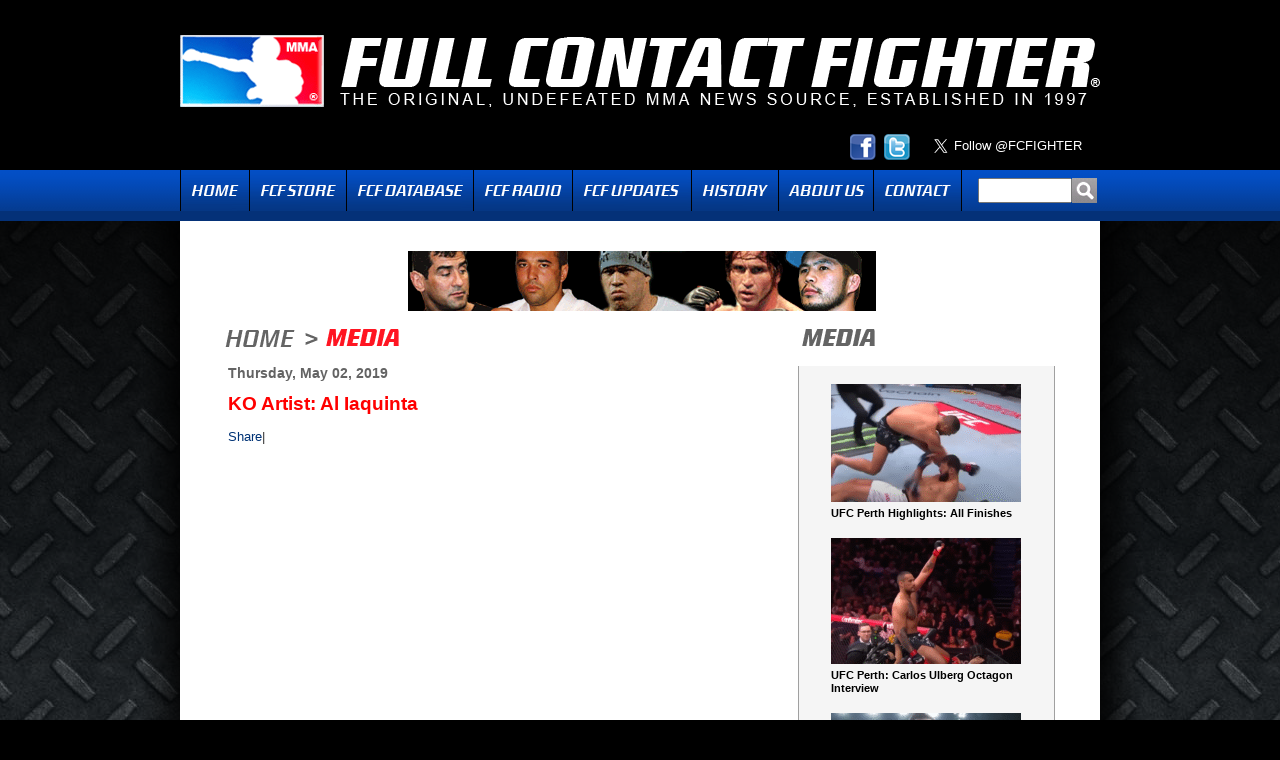

--- FILE ---
content_type: text/html; charset=UTF-8
request_url: https://fcfighter.com/ko-artist-al-iaquinta/
body_size: 8503
content:
<!DOCTYPE html PUBLIC "-//W3C//DTD XHTML 1.0 Transitional//EN" "http://www.w3.org/TR/xhtml1/DTD/xhtml1-transitional.dtd">
<html xmlns="http://www.w3.org/1999/xhtml" itemscope itemtype="http://schema.org/Article">
<head>
<meta http-equiv="Content-Type" content="text/html; charset=UTF-8" />
<meta charset="UTF-8" />

<link rel="shortcut icon" href="https://fcfighter.com/wp-content/themes/fcf/images/favicon.ico" />
<title>KO Artist: Al Iaquinta | Full Contact Fighter</title>
	
    <link rel="stylesheet" type="text/css" media="all" href="https://fcfighter.com/wp-content/themes/fcf/style.css?v=2" />

	<!-- Start Facebook Opengraph -->
	          <meta property="og:type" content="article"/>
         <meta property="og:title" content="KO Artist: Al Iaquinta"/>
         <meta property="og:site_name" content="Full Contact Fighter"/>
     	 <meta property="og:url" content="https://fcfighter.com/ko-artist-al-iaquinta/"/>
     	 <meta property="og:image" content="https://fcfighter.com/wp-content/uploads/2019/05/Al-Iaquinta-190x137.jpg"/>
     <!-- End Facebook Opengraph -->
     	
    <!-- Start Google +1 -->

    <!-- Add the following three tags inside head -->
    	<meta itemprop="name" content="KO Artist: Al Iaquinta">
    	<meta itemprop="image" content="https://fcfighter.com/wp-content/uploads/2019/05/Al-Iaquinta-190x137.jpg">
    <!-- End Google +1 -->

<meta name='robots' content='max-image-preview:large' />
<link rel='dns-prefetch' href='//ajax.googleapis.com' />
<link rel="alternate" title="oEmbed (JSON)" type="application/json+oembed" href="https://fcfighter.com/wp-json/oembed/1.0/embed?url=https%3A%2F%2Ffcfighter.com%2Fko-artist-al-iaquinta%2F" />
<link rel="alternate" title="oEmbed (XML)" type="text/xml+oembed" href="https://fcfighter.com/wp-json/oembed/1.0/embed?url=https%3A%2F%2Ffcfighter.com%2Fko-artist-al-iaquinta%2F&#038;format=xml" />
<style id='wp-img-auto-sizes-contain-inline-css' type='text/css'>
img:is([sizes=auto i],[sizes^="auto," i]){contain-intrinsic-size:3000px 1500px}
/*# sourceURL=wp-img-auto-sizes-contain-inline-css */
</style>
<style id='wp-emoji-styles-inline-css' type='text/css'>

	img.wp-smiley, img.emoji {
		display: inline !important;
		border: none !important;
		box-shadow: none !important;
		height: 1em !important;
		width: 1em !important;
		margin: 0 0.07em !important;
		vertical-align: -0.1em !important;
		background: none !important;
		padding: 0 !important;
	}
/*# sourceURL=wp-emoji-styles-inline-css */
</style>
<link rel='stylesheet' id='wp-block-library-css' href='https://fcfighter.com/wp-includes/css/dist/block-library/style.min.css?ver=6.9' type='text/css' media='all' />
<style id='global-styles-inline-css' type='text/css'>
:root{--wp--preset--aspect-ratio--square: 1;--wp--preset--aspect-ratio--4-3: 4/3;--wp--preset--aspect-ratio--3-4: 3/4;--wp--preset--aspect-ratio--3-2: 3/2;--wp--preset--aspect-ratio--2-3: 2/3;--wp--preset--aspect-ratio--16-9: 16/9;--wp--preset--aspect-ratio--9-16: 9/16;--wp--preset--color--black: #000000;--wp--preset--color--cyan-bluish-gray: #abb8c3;--wp--preset--color--white: #ffffff;--wp--preset--color--pale-pink: #f78da7;--wp--preset--color--vivid-red: #cf2e2e;--wp--preset--color--luminous-vivid-orange: #ff6900;--wp--preset--color--luminous-vivid-amber: #fcb900;--wp--preset--color--light-green-cyan: #7bdcb5;--wp--preset--color--vivid-green-cyan: #00d084;--wp--preset--color--pale-cyan-blue: #8ed1fc;--wp--preset--color--vivid-cyan-blue: #0693e3;--wp--preset--color--vivid-purple: #9b51e0;--wp--preset--gradient--vivid-cyan-blue-to-vivid-purple: linear-gradient(135deg,rgb(6,147,227) 0%,rgb(155,81,224) 100%);--wp--preset--gradient--light-green-cyan-to-vivid-green-cyan: linear-gradient(135deg,rgb(122,220,180) 0%,rgb(0,208,130) 100%);--wp--preset--gradient--luminous-vivid-amber-to-luminous-vivid-orange: linear-gradient(135deg,rgb(252,185,0) 0%,rgb(255,105,0) 100%);--wp--preset--gradient--luminous-vivid-orange-to-vivid-red: linear-gradient(135deg,rgb(255,105,0) 0%,rgb(207,46,46) 100%);--wp--preset--gradient--very-light-gray-to-cyan-bluish-gray: linear-gradient(135deg,rgb(238,238,238) 0%,rgb(169,184,195) 100%);--wp--preset--gradient--cool-to-warm-spectrum: linear-gradient(135deg,rgb(74,234,220) 0%,rgb(151,120,209) 20%,rgb(207,42,186) 40%,rgb(238,44,130) 60%,rgb(251,105,98) 80%,rgb(254,248,76) 100%);--wp--preset--gradient--blush-light-purple: linear-gradient(135deg,rgb(255,206,236) 0%,rgb(152,150,240) 100%);--wp--preset--gradient--blush-bordeaux: linear-gradient(135deg,rgb(254,205,165) 0%,rgb(254,45,45) 50%,rgb(107,0,62) 100%);--wp--preset--gradient--luminous-dusk: linear-gradient(135deg,rgb(255,203,112) 0%,rgb(199,81,192) 50%,rgb(65,88,208) 100%);--wp--preset--gradient--pale-ocean: linear-gradient(135deg,rgb(255,245,203) 0%,rgb(182,227,212) 50%,rgb(51,167,181) 100%);--wp--preset--gradient--electric-grass: linear-gradient(135deg,rgb(202,248,128) 0%,rgb(113,206,126) 100%);--wp--preset--gradient--midnight: linear-gradient(135deg,rgb(2,3,129) 0%,rgb(40,116,252) 100%);--wp--preset--font-size--small: 13px;--wp--preset--font-size--medium: 20px;--wp--preset--font-size--large: 36px;--wp--preset--font-size--x-large: 42px;--wp--preset--spacing--20: 0.44rem;--wp--preset--spacing--30: 0.67rem;--wp--preset--spacing--40: 1rem;--wp--preset--spacing--50: 1.5rem;--wp--preset--spacing--60: 2.25rem;--wp--preset--spacing--70: 3.38rem;--wp--preset--spacing--80: 5.06rem;--wp--preset--shadow--natural: 6px 6px 9px rgba(0, 0, 0, 0.2);--wp--preset--shadow--deep: 12px 12px 50px rgba(0, 0, 0, 0.4);--wp--preset--shadow--sharp: 6px 6px 0px rgba(0, 0, 0, 0.2);--wp--preset--shadow--outlined: 6px 6px 0px -3px rgb(255, 255, 255), 6px 6px rgb(0, 0, 0);--wp--preset--shadow--crisp: 6px 6px 0px rgb(0, 0, 0);}:where(.is-layout-flex){gap: 0.5em;}:where(.is-layout-grid){gap: 0.5em;}body .is-layout-flex{display: flex;}.is-layout-flex{flex-wrap: wrap;align-items: center;}.is-layout-flex > :is(*, div){margin: 0;}body .is-layout-grid{display: grid;}.is-layout-grid > :is(*, div){margin: 0;}:where(.wp-block-columns.is-layout-flex){gap: 2em;}:where(.wp-block-columns.is-layout-grid){gap: 2em;}:where(.wp-block-post-template.is-layout-flex){gap: 1.25em;}:where(.wp-block-post-template.is-layout-grid){gap: 1.25em;}.has-black-color{color: var(--wp--preset--color--black) !important;}.has-cyan-bluish-gray-color{color: var(--wp--preset--color--cyan-bluish-gray) !important;}.has-white-color{color: var(--wp--preset--color--white) !important;}.has-pale-pink-color{color: var(--wp--preset--color--pale-pink) !important;}.has-vivid-red-color{color: var(--wp--preset--color--vivid-red) !important;}.has-luminous-vivid-orange-color{color: var(--wp--preset--color--luminous-vivid-orange) !important;}.has-luminous-vivid-amber-color{color: var(--wp--preset--color--luminous-vivid-amber) !important;}.has-light-green-cyan-color{color: var(--wp--preset--color--light-green-cyan) !important;}.has-vivid-green-cyan-color{color: var(--wp--preset--color--vivid-green-cyan) !important;}.has-pale-cyan-blue-color{color: var(--wp--preset--color--pale-cyan-blue) !important;}.has-vivid-cyan-blue-color{color: var(--wp--preset--color--vivid-cyan-blue) !important;}.has-vivid-purple-color{color: var(--wp--preset--color--vivid-purple) !important;}.has-black-background-color{background-color: var(--wp--preset--color--black) !important;}.has-cyan-bluish-gray-background-color{background-color: var(--wp--preset--color--cyan-bluish-gray) !important;}.has-white-background-color{background-color: var(--wp--preset--color--white) !important;}.has-pale-pink-background-color{background-color: var(--wp--preset--color--pale-pink) !important;}.has-vivid-red-background-color{background-color: var(--wp--preset--color--vivid-red) !important;}.has-luminous-vivid-orange-background-color{background-color: var(--wp--preset--color--luminous-vivid-orange) !important;}.has-luminous-vivid-amber-background-color{background-color: var(--wp--preset--color--luminous-vivid-amber) !important;}.has-light-green-cyan-background-color{background-color: var(--wp--preset--color--light-green-cyan) !important;}.has-vivid-green-cyan-background-color{background-color: var(--wp--preset--color--vivid-green-cyan) !important;}.has-pale-cyan-blue-background-color{background-color: var(--wp--preset--color--pale-cyan-blue) !important;}.has-vivid-cyan-blue-background-color{background-color: var(--wp--preset--color--vivid-cyan-blue) !important;}.has-vivid-purple-background-color{background-color: var(--wp--preset--color--vivid-purple) !important;}.has-black-border-color{border-color: var(--wp--preset--color--black) !important;}.has-cyan-bluish-gray-border-color{border-color: var(--wp--preset--color--cyan-bluish-gray) !important;}.has-white-border-color{border-color: var(--wp--preset--color--white) !important;}.has-pale-pink-border-color{border-color: var(--wp--preset--color--pale-pink) !important;}.has-vivid-red-border-color{border-color: var(--wp--preset--color--vivid-red) !important;}.has-luminous-vivid-orange-border-color{border-color: var(--wp--preset--color--luminous-vivid-orange) !important;}.has-luminous-vivid-amber-border-color{border-color: var(--wp--preset--color--luminous-vivid-amber) !important;}.has-light-green-cyan-border-color{border-color: var(--wp--preset--color--light-green-cyan) !important;}.has-vivid-green-cyan-border-color{border-color: var(--wp--preset--color--vivid-green-cyan) !important;}.has-pale-cyan-blue-border-color{border-color: var(--wp--preset--color--pale-cyan-blue) !important;}.has-vivid-cyan-blue-border-color{border-color: var(--wp--preset--color--vivid-cyan-blue) !important;}.has-vivid-purple-border-color{border-color: var(--wp--preset--color--vivid-purple) !important;}.has-vivid-cyan-blue-to-vivid-purple-gradient-background{background: var(--wp--preset--gradient--vivid-cyan-blue-to-vivid-purple) !important;}.has-light-green-cyan-to-vivid-green-cyan-gradient-background{background: var(--wp--preset--gradient--light-green-cyan-to-vivid-green-cyan) !important;}.has-luminous-vivid-amber-to-luminous-vivid-orange-gradient-background{background: var(--wp--preset--gradient--luminous-vivid-amber-to-luminous-vivid-orange) !important;}.has-luminous-vivid-orange-to-vivid-red-gradient-background{background: var(--wp--preset--gradient--luminous-vivid-orange-to-vivid-red) !important;}.has-very-light-gray-to-cyan-bluish-gray-gradient-background{background: var(--wp--preset--gradient--very-light-gray-to-cyan-bluish-gray) !important;}.has-cool-to-warm-spectrum-gradient-background{background: var(--wp--preset--gradient--cool-to-warm-spectrum) !important;}.has-blush-light-purple-gradient-background{background: var(--wp--preset--gradient--blush-light-purple) !important;}.has-blush-bordeaux-gradient-background{background: var(--wp--preset--gradient--blush-bordeaux) !important;}.has-luminous-dusk-gradient-background{background: var(--wp--preset--gradient--luminous-dusk) !important;}.has-pale-ocean-gradient-background{background: var(--wp--preset--gradient--pale-ocean) !important;}.has-electric-grass-gradient-background{background: var(--wp--preset--gradient--electric-grass) !important;}.has-midnight-gradient-background{background: var(--wp--preset--gradient--midnight) !important;}.has-small-font-size{font-size: var(--wp--preset--font-size--small) !important;}.has-medium-font-size{font-size: var(--wp--preset--font-size--medium) !important;}.has-large-font-size{font-size: var(--wp--preset--font-size--large) !important;}.has-x-large-font-size{font-size: var(--wp--preset--font-size--x-large) !important;}
/*# sourceURL=global-styles-inline-css */
</style>

<style id='classic-theme-styles-inline-css' type='text/css'>
/*! This file is auto-generated */
.wp-block-button__link{color:#fff;background-color:#32373c;border-radius:9999px;box-shadow:none;text-decoration:none;padding:calc(.667em + 2px) calc(1.333em + 2px);font-size:1.125em}.wp-block-file__button{background:#32373c;color:#fff;text-decoration:none}
/*# sourceURL=/wp-includes/css/classic-themes.min.css */
</style>
<link rel='stylesheet' id='contact-form-7-css' href='https://fcfighter.com/wp-content/plugins/contact-form-7/includes/css/styles.css?ver=6.1.4' type='text/css' media='all' />
<link rel='stylesheet' id='wp-polls-css' href='https://fcfighter.com/wp-content/plugins/wp-polls/polls-css.css?ver=2.77.3' type='text/css' media='all' />
<style id='wp-polls-inline-css' type='text/css'>
.wp-polls .pollbar {
	margin: 1px;
	font-size: 10px;
	line-height: 12px;
	height: 12px;
	background: #034ec5;
	border: 1px solid #053684;
}

/*# sourceURL=wp-polls-inline-css */
</style>
<link rel='stylesheet' id='wp-pagenavi-css' href='https://fcfighter.com/wp-content/plugins/wp-pagenavi/pagenavi-css.css?ver=2.70' type='text/css' media='all' />
<script type="text/javascript" src="https://fcfighter.com/wp-content/uploads/jw-player-plugin-for-wordpress/player/jwplayer.js?ver=6.9" id="jw-embedder-js"></script>
<script type="text/javascript" src="https://ajax.googleapis.com/ajax/libs/swfobject/2.2/swfobject.js" id="swfobject-js"></script>
<script type="text/javascript" src="http://ajax.googleapis.com/ajax/libs/jquery/1.6.0/jquery.min.js?ver=1.6.0" id="jquery-js"></script>
<link rel="https://api.w.org/" href="https://fcfighter.com/wp-json/" /><link rel="alternate" title="JSON" type="application/json" href="https://fcfighter.com/wp-json/wp/v2/posts/94620" /><link rel="EditURI" type="application/rsd+xml" title="RSD" href="https://fcfighter.com/xmlrpc.php?rsd" />
<link rel="canonical" href="https://fcfighter.com/ko-artist-al-iaquinta/" />
<link rel='shortlink' href='https://fcfighter.com/?p=94620' />
            <script type="text/javascript"><!--
                                function powerpress_pinw(pinw_url){window.open(pinw_url, 'PowerPressPlayer','toolbar=0,status=0,resizable=1,width=460,height=320');	return false;}
                //-->

                // tabnab protection
                window.addEventListener('load', function () {
                    // make all links have rel="noopener noreferrer"
                    document.querySelectorAll('a[target="_blank"]').forEach(link => {
                        link.setAttribute('rel', 'noopener noreferrer');
                    });
                });
            </script>
            
<script>window.jQuery || document.write('<script src="https://fcfighter.com/wp-content/themes/fcf/js/jquery.min-1.6.2.js">\x3C/script>')</script>
<script type="text/javascript" src="https://fcfighter.com/wp-content/themes/fcf/js/jquery.postmessage.min.js"></script>
<script type="text/javascript">
	
	function audioplayer() {
		window.open ("https://fcfighter.com/audio-player", "audioplayer","location=0,status=1,scrollbars=0, width=420,height=400");	
	}
	
	function expandlist() {
		
		var finding = $(this).parent().hasClass('year') ? '.month' : '.posts';
		
		if($(this).parent().find(finding).css('display') == 'none') { 
			if(finding == '.month') {
				$('.month').toggle(false);
				$('.month').parent().find('.expander').html('►');
				$('.month').parent().parent().find('.expander').html('►');
				$('.posts').toggle(false);
			} else {
				$('.posts').toggle(false);
				$('.posts').parent().find('.expander').html('►');
			}
		}
		
		var l = $(this).parent().find(finding).toggle();
		
		if(l.css('display') == 'none') $(this).html('►');
		else $(this).html('▼');
	}
	
	$(function() {
		
		$('.year').prepend('<div class="expander">►</div>');
		$('.month').prepend('<div class="expander">►</div>');
		
		$('.expander').click(expandlist);
		
		$('.expander:first').click();
		$('.month:first .expander:first').click();
		
		$('.menu li:has(".sub-menu")').hover(
			function() { 
				$(this).find('.sub-menu').show();
			},
			function() { 
				$(this).find('.sub-menu').hide();
			}
		);
		
		// Keep track of the iframe height.
		var if_height,
		src = 'http://www.fcfdb.com/iframe-index.aspx#' + encodeURIComponent( document.location.href ),		
		iframe = $( '<iframe id="theiframe" src="' + src + '" width="100%" scrolling="no" frameborder="0"><\/iframe>' ).appendTo( '#db-iframe' );
		
		$.receiveMessage(function(e){		
			// Get the height from the passsed data.
			var h = Number( e.data.replace( /.*if_height=(\d+)(?:&|$)/, '$1' ) );
			if ( !isNaN( h ) && h > 0 && h !== if_height ) {
			  // Height has changed, update the iframe.
			  if_height = h;
			  $('#theiframe').height( if_height );
			}
			// An optional origin URL (Ignored where window.postMessage is unsupported).
		}, 'http://www.fcfdb.com' );
		  		
	});
		
</script>


</head>

<body class="wp-singular post-template-default single single-post postid-94620 single-format-standard wp-theme-fcf">
<div id="wrapper" class="hfeed">
	
        
	<div id="header">
        
        <div id="logo">
        <a class="logo" href="https://fcfighter.com"><img src="https://fcfighter.com/wp-content/themes/fcf/images/logo.gif" alt="Full Contact Fighter - The Original Force in MMA" /></a>
   </div>
        
        <div class="social-buttons">
        
	        <div id="twitter-holder">
	        	<a href="https://twitter.com/FCFIGHTER" class="twitter-follow-button" data-show-count="false" data-size="large">Follow @FCFIGHTER</a>
				<script>!function(d,s,id){var js,fjs=d.getElementsByTagName(s)[0];if(!d.getElementById(id)){js=d.createElement(s);js.id=id;js.src="//platform.twitter.com/widgets.js";fjs.parentNode.insertBefore(js,fjs);}}(document,"script","twitter-wjs");</script>
	            <div class="clear"></div>
	        </div>
	        
	        <div id="socialicons">
                
                <a href="https://www.facebook.com/fullcontactfighter" class="facebook" target="_blank"><img src="https://fcfighter.com/wp-content/themes/fcf/images/icon_facebook.png" alt="Facebook" /></a>
                <a href="http://twitter.com/FCFIGHTER" class="twitter" target="_blank"><img src="https://fcfighter.com/wp-content/themes/fcf/images/icon_twitter.png" alt="Twitter" /></a>
			</div>

        
	        <div class="clear"></div>
	        
        </div>
        
        <div id="navholder">
	        <div id="nav">
                <ul id="menu-main" class="menu"><li id="menu-item-26" class="homemenu menu-item menu-item-type-post_type menu-item-object-page menu-item-home menu-item-26"><a href="https://fcfighter.com/">Home</a></li>
<li id="menu-item-109929" class="store menu-item menu-item-type-custom menu-item-object-custom menu-item-109929"><a target="_blank" href="http://www.fullcontactfighter.com">FCF Store</a></li>
<li id="menu-item-3814" class="database menu-item menu-item-type-custom menu-item-object-custom menu-item-3814"><a target="_blank" href="http://fcfdb.com">FCF Database</a></li>
<li id="menu-item-18862" class="fcf radio menu-item menu-item-type-post_type menu-item-object-page menu-item-18862"><a href="https://fcfighter.com/fcf-radio/">Radio</a></li>
<li id="menu-item-1329" class="updates menu-item menu-item-type-post_type menu-item-object-page menu-item-has-children menu-item-1329"><a href="https://fcfighter.com/where-are-they-now/">Updates</a>
<ul class="sub-menu">
	<li id="menu-item-1225" class="menu-item menu-item-type-post_type menu-item-object-page menu-item-1225"><a href="https://fcfighter.com/where-are-they-now/">Where Are They Now?</a></li>
	<li id="menu-item-1572" class="menu-item menu-item-type-post_type menu-item-object-page menu-item-1572"><a href="https://fcfighter.com/on-the-rise/">On The Rise</a></li>
</ul>
</li>
<li id="menu-item-18860" class="history menu-item menu-item-type-post_type menu-item-object-page menu-item-18860"><a href="https://fcfighter.com/history/">History</a></li>
<li id="menu-item-5147" class="about menu-item menu-item-type-post_type menu-item-object-page menu-item-5147"><a href="https://fcfighter.com/about-us/">About Us</a></li>
<li id="menu-item-17" class="contact menu-item menu-item-type-post_type menu-item-object-page menu-item-17"><a href="https://fcfighter.com/contact/">Contact</a></li>
</ul>                
                <div id="search">
					<form role="search" method="get" id="searchform" action="https://fcfighter.com/">
    <input type="text" value="" name="s" id="s" /><input type="submit" id="searchsubmit" value="" />
</form>                                            
                </div>
                                
	        </div>
            
    	</div>
            
	</div><!-- #header -->

	<div id="main">
		
        <div id="adspace-top">
        	<a href="http://fcfdb.com" target="_blank"><img src="http://fcfighter.com/wp-content/uploads/2011/06/fighter-db.gif" alt="Full Contact Fighter Database"/></a>        </div>
        

	
    <div id="content" class="singlepost">
    	
        <div id="coltitles">
        	<div id="ltwocoltitle">
            	<a href="https://fcfighter.com"><h4 class="section homegray">Home</h4></a>
                                	<h4 class="section arrowgray">></h4> 
                	<a href="https://fcfighter.com/media"><h3 class="section media">Media</h3></a>
                                
            </div>
            
            <div id="rtwocoltitle">
            	<h3 class="section mediagray">Media</h3>
            </div>
             
        </div>
        
        <div id="twocol-2">
        	<div id="twocol-1">
        		
                <div id="twocol-left">
                    <div class="date">Thursday, May 02, 2019</div>
                    
                    <h2>KO Artist: Al Iaquinta</h2>
                    
                                        
                    <div class="articlecopy">
                        
<!-- AddThis Button Begin -->
<script type="text/javascript">var addthis_product = 'wpp-261';
var addthis_config = {"data_track_clickback":true,"ui_508_compliant":true};</script><script type="text/javascript" src="//s7.addthis.com/js/250/addthis_widget.js#pubid=ra-4e5d6dc0131fd5d8"></script><div class="addthis_toolbox addthis_default_style " addthis:url='https://fcfighter.com/ko-artist-al-iaquinta/' addthis:title='KO Artist: Al Iaquinta ' ><a href="//addthis.com/bookmark.php?v=250&amp;username=xa-4d2b47597ad291fb" class="addthis_button_compact">Share</a><span class="addthis_separator">|</span><a class="addthis_button_preferred_1"></a><a class="addthis_button_preferred_2"></a><a class="addthis_button_preferred_3"></a><a class="addthis_button_preferred_4"></a></div><p><iframe width="560" height="315" src="https://www.youtube.com/embed/8WnoCq0_OEc" frameborder="0" allow="accelerometer; autoplay; encrypted-media; gyroscope; picture-in-picture" allowfullscreen></iframe></p>
<div addthis:url='https://fcfighter.com/ko-artist-al-iaquinta/' addthis:title='KO Artist: Al Iaquinta ' class="addthis_toolbox addthis_default_style ">
<a class="addthis_button_facebook_like"fb:like:layout="button_count"></a>
<a class="addthis_button_tweet"></a>
<a class="addthis_button_google_plusone"g:plusone:size="medium"></a>
<a class="addthis_counter addthis_pill_style"></a>
</div>                        <div class="clear"></div>
                    </div>
                    
                    <div class="tags">
                    	<p>Tags: <a href="https://fcfighter.com/tag/al-iaquinta/" rel="tag">Al Iaquinta</a>, <a href="https://fcfighter.com/tag/ufc/" rel="tag">UFC</a></p>                    </div>
                    
                    <div class="postby">posted by FCF Staff @ 4:16 pm</div>
                    
                    <div id="thecomments">
                    	<div class="comments-title"><strong>Have a comment about this video? Please share with us by filling out the fields below.</strong></div>                    
                    	
<!-- You can start editing here. -->


			<!-- If comments are closed. -->
		<p class="nocomments">Comments are closed.</p>

	
                    
                    </div>
                    
                </div>
                
                <div id="twocol-right" class="mediacol">
                	<div class="content">
																
								<div class="item">
									<a href="https://fcfighter.com/ufc-perth-highlights-all-finishes/">
									<img width="190" height="118" src="https://fcfighter.com/wp-content/uploads/2025/09/UFC--190x118.png" class="attachment-media-thumb size-media-thumb wp-post-image" alt="" decoding="async" srcset="https://fcfighter.com/wp-content/uploads/2025/09/UFC--190x118.png 190w, https://fcfighter.com/wp-content/uploads/2025/09/UFC--300x186.png 300w, https://fcfighter.com/wp-content/uploads/2025/09/UFC--768x475.png 768w, https://fcfighter.com/wp-content/uploads/2025/09/UFC--85x53.png 85w, https://fcfighter.com/wp-content/uploads/2025/09/UFC-.png 1017w" sizes="(max-width: 190px) 100vw, 190px" />	
									<span class="title">UFC Perth Highlights: All Finishes</span></a>
								</div>                                    
																	
								<div class="item">
									<a href="https://fcfighter.com/ufc-perth-carlos-ulberg-octagon-interview/">
									<img width="190" height="126" src="https://fcfighter.com/wp-content/uploads/2025/09/Carlos-Ulberg-3-190x126.png" class="attachment-media-thumb size-media-thumb wp-post-image" alt="" decoding="async" srcset="https://fcfighter.com/wp-content/uploads/2025/09/Carlos-Ulberg-3-190x126.png 190w, https://fcfighter.com/wp-content/uploads/2025/09/Carlos-Ulberg-3-300x199.png 300w, https://fcfighter.com/wp-content/uploads/2025/09/Carlos-Ulberg-3-1024x678.png 1024w, https://fcfighter.com/wp-content/uploads/2025/09/Carlos-Ulberg-3-768x509.png 768w, https://fcfighter.com/wp-content/uploads/2025/09/Carlos-Ulberg-3-85x56.png 85w, https://fcfighter.com/wp-content/uploads/2025/09/Carlos-Ulberg-3.png 1280w" sizes="(max-width: 190px) 100vw, 190px" />	
									<span class="title">UFC Perth: Carlos Ulberg Octagon Interview</span></a>
								</div>                                    
																	
								<div class="item">
									<a href="https://fcfighter.com/rizin-confessions-193-roberto-satoshi-souza-yoshinori-horie/">
									<img width="190" height="124" src="https://fcfighter.com/wp-content/uploads/2025/09/Roberto-Satoshi-190x124.png" class="attachment-media-thumb size-media-thumb wp-post-image" alt="" decoding="async" loading="lazy" srcset="https://fcfighter.com/wp-content/uploads/2025/09/Roberto-Satoshi-190x124.png 190w, https://fcfighter.com/wp-content/uploads/2025/09/Roberto-Satoshi-300x196.png 300w, https://fcfighter.com/wp-content/uploads/2025/09/Roberto-Satoshi-85x56.png 85w, https://fcfighter.com/wp-content/uploads/2025/09/Roberto-Satoshi.png 650w" sizes="auto, (max-width: 190px) 100vw, 190px" />	
									<span class="title">RIZIN CONFESSIONS # 193 | Roberto Satoshi Souza / Yoshinori Horie</span></a>
								</div>                                    
																	
								<div class="item">
									<a href="https://fcfighter.com/ufc-perth-media-day-carlos-ulberg-dominick-reyes/">
									<img width="190" height="113" src="https://fcfighter.com/wp-content/uploads/2025/09/Carlos-Ulberg-190x113.png" class="attachment-media-thumb size-media-thumb wp-post-image" alt="" decoding="async" loading="lazy" srcset="https://fcfighter.com/wp-content/uploads/2025/09/Carlos-Ulberg-190x113.png 190w, https://fcfighter.com/wp-content/uploads/2025/09/Carlos-Ulberg-300x178.png 300w, https://fcfighter.com/wp-content/uploads/2025/09/Carlos-Ulberg-85x50.png 85w, https://fcfighter.com/wp-content/uploads/2025/09/Carlos-Ulberg.png 660w" sizes="auto, (max-width: 190px) 100vw, 190px" />	
									<span class="title">UFC Perth Media Day: Carlos Ulberg &#038; Dominick Reyes</span></a>
								</div>                                    
																	
								<div class="item">
									<a href="https://fcfighter.com/ksw-110-in-cage-interviews/">
									<img width="190" height="117" src="https://fcfighter.com/wp-content/uploads/2025/09/Muslim-Tulshaev-190x117.png" class="attachment-media-thumb size-media-thumb wp-post-image" alt="" decoding="async" loading="lazy" srcset="https://fcfighter.com/wp-content/uploads/2025/09/Muslim-Tulshaev-190x117.png 190w, https://fcfighter.com/wp-content/uploads/2025/09/Muslim-Tulshaev-300x184.png 300w, https://fcfighter.com/wp-content/uploads/2025/09/Muslim-Tulshaev-1024x629.png 1024w, https://fcfighter.com/wp-content/uploads/2025/09/Muslim-Tulshaev-768x472.png 768w, https://fcfighter.com/wp-content/uploads/2025/09/Muslim-Tulshaev-85x52.png 85w, https://fcfighter.com/wp-content/uploads/2025/09/Muslim-Tulshaev.png 1171w" sizes="auto, (max-width: 190px) 100vw, 190px" />	
									<span class="title">KSW 110 In-Cage Interviews</span></a>
								</div>                                    
																	
								<div class="item">
									<a href="https://fcfighter.com/ksw-110-media-day-weigh-ins/">
									<img width="190" height="109" src="https://fcfighter.com/wp-content/uploads/2025/09/Ricardo-Prasel-190x109.png" class="attachment-media-thumb size-media-thumb wp-post-image" alt="" decoding="async" loading="lazy" srcset="https://fcfighter.com/wp-content/uploads/2025/09/Ricardo-Prasel-190x109.png 190w, https://fcfighter.com/wp-content/uploads/2025/09/Ricardo-Prasel-300x171.png 300w, https://fcfighter.com/wp-content/uploads/2025/09/Ricardo-Prasel-1024x585.png 1024w, https://fcfighter.com/wp-content/uploads/2025/09/Ricardo-Prasel-768x439.png 768w, https://fcfighter.com/wp-content/uploads/2025/09/Ricardo-Prasel-85x49.png 85w, https://fcfighter.com/wp-content/uploads/2025/09/Ricardo-Prasel.png 1234w" sizes="auto, (max-width: 190px) 100vw, 190px" />	
									<span class="title">KSW 110: Media Day &#038; Weigh Ins</span></a>
								</div>                                    
																	
								<div class="item">
									<a href="https://fcfighter.com/ksw-battlecourse-the-last-stage-before-xtb-ksw-110-in-rzeszow/">
									<img width="190" height="125" src="https://fcfighter.com/wp-content/uploads/2025/09/KSW-190x125.png" class="attachment-media-thumb size-media-thumb wp-post-image" alt="" decoding="async" loading="lazy" srcset="https://fcfighter.com/wp-content/uploads/2025/09/KSW-190x125.png 190w, https://fcfighter.com/wp-content/uploads/2025/09/KSW-300x198.png 300w, https://fcfighter.com/wp-content/uploads/2025/09/KSW-85x56.png 85w, https://fcfighter.com/wp-content/uploads/2025/09/KSW.png 606w" sizes="auto, (max-width: 190px) 100vw, 190px" />	
									<span class="title">KSW Battlecourse: The last stage before XTB KSW 110 in Rzeszów</span></a>
								</div>                                    
																	
								<div class="item">
									<a href="https://fcfighter.com/naoya-inoue-dominates-mj-akhmadaliev-highlights/">
									<img width="190" height="118" src="https://fcfighter.com/wp-content/uploads/2025/09/Naoya-Inoue-190x118.png" class="attachment-media-thumb size-media-thumb wp-post-image" alt="" decoding="async" loading="lazy" srcset="https://fcfighter.com/wp-content/uploads/2025/09/Naoya-Inoue-190x118.png 190w, https://fcfighter.com/wp-content/uploads/2025/09/Naoya-Inoue-300x187.png 300w, https://fcfighter.com/wp-content/uploads/2025/09/Naoya-Inoue-1024x637.png 1024w, https://fcfighter.com/wp-content/uploads/2025/09/Naoya-Inoue-768x478.png 768w, https://fcfighter.com/wp-content/uploads/2025/09/Naoya-Inoue-85x53.png 85w, https://fcfighter.com/wp-content/uploads/2025/09/Naoya-Inoue.png 1148w" sizes="auto, (max-width: 190px) 100vw, 190px" />	
									<span class="title">Naoya Inoue Dominates MJ Akhmadaliev! | Highlights</span></a>
								</div>                                    
							                        
                        <a class="viewmore rightcolumn" href="https://fcfighter.com/media">View More</a>
                        
                    </div>
                    
                </div>
                
            </div>
            
            
            
        </div>
        
    </div>
    
    
	</div><!-- #main -->

	<div id="footer">	
		
       &copy; 2026 Full Contact Fighter. All rights reserved. 
        
	</div><!-- #footer -->

</div><!-- #wrapper -->

<script type="speculationrules">
{"prefetch":[{"source":"document","where":{"and":[{"href_matches":"/*"},{"not":{"href_matches":["/wp-*.php","/wp-admin/*","/wp-content/uploads/*","/wp-content/*","/wp-content/plugins/*","/wp-content/themes/fcf/*","/*\\?(.+)"]}},{"not":{"selector_matches":"a[rel~=\"nofollow\"]"}},{"not":{"selector_matches":".no-prefetch, .no-prefetch a"}}]},"eagerness":"conservative"}]}
</script>

<!-- AddThis Button Begin -->
<script type="text/javascript">var addthis_product = 'wpp-261';
var addthis_config = {"data_track_clickback":true,"ui_508_compliant":true};</script><script type="text/javascript" src="//s7.addthis.com/js/250/addthis_widget.js#pubid=ra-4e5d6dc0131fd5d8"></script><script type="text/javascript" src="https://fcfighter.com/wp-includes/js/dist/hooks.min.js?ver=dd5603f07f9220ed27f1" id="wp-hooks-js"></script>
<script type="text/javascript" src="https://fcfighter.com/wp-includes/js/dist/i18n.min.js?ver=c26c3dc7bed366793375" id="wp-i18n-js"></script>
<script type="text/javascript" id="wp-i18n-js-after">
/* <![CDATA[ */
wp.i18n.setLocaleData( { 'text direction\u0004ltr': [ 'ltr' ] } );
wp.i18n.setLocaleData( { 'text direction\u0004ltr': [ 'ltr' ] } );
//# sourceURL=wp-i18n-js-after
/* ]]> */
</script>
<script type="text/javascript" src="https://fcfighter.com/wp-content/plugins/contact-form-7/includes/swv/js/index.js?ver=6.1.4" id="swv-js"></script>
<script type="text/javascript" id="contact-form-7-js-before">
/* <![CDATA[ */
var wpcf7 = {
    "api": {
        "root": "https:\/\/fcfighter.com\/wp-json\/",
        "namespace": "contact-form-7\/v1"
    }
};
//# sourceURL=contact-form-7-js-before
/* ]]> */
</script>
<script type="text/javascript" src="https://fcfighter.com/wp-content/plugins/contact-form-7/includes/js/index.js?ver=6.1.4" id="contact-form-7-js"></script>
<script type="text/javascript" id="wp-polls-js-extra">
/* <![CDATA[ */
var pollsL10n = {"ajax_url":"https://fcfighter.com/wp-admin/admin-ajax.php","text_wait":"Your last request is still being processed. Please wait a while ...","text_valid":"Please choose a valid poll answer.","text_multiple":"Maximum number of choices allowed: ","show_loading":"1","show_fading":"1"};
//# sourceURL=wp-polls-js-extra
/* ]]> */
</script>
<script type="text/javascript" src="https://fcfighter.com/wp-content/plugins/wp-polls/polls-js.js?ver=2.77.3" id="wp-polls-js"></script>
<script id="wp-emoji-settings" type="application/json">
{"baseUrl":"https://s.w.org/images/core/emoji/17.0.2/72x72/","ext":".png","svgUrl":"https://s.w.org/images/core/emoji/17.0.2/svg/","svgExt":".svg","source":{"concatemoji":"https://fcfighter.com/wp-includes/js/wp-emoji-release.min.js?ver=6.9"}}
</script>
<script type="module">
/* <![CDATA[ */
/*! This file is auto-generated */
const a=JSON.parse(document.getElementById("wp-emoji-settings").textContent),o=(window._wpemojiSettings=a,"wpEmojiSettingsSupports"),s=["flag","emoji"];function i(e){try{var t={supportTests:e,timestamp:(new Date).valueOf()};sessionStorage.setItem(o,JSON.stringify(t))}catch(e){}}function c(e,t,n){e.clearRect(0,0,e.canvas.width,e.canvas.height),e.fillText(t,0,0);t=new Uint32Array(e.getImageData(0,0,e.canvas.width,e.canvas.height).data);e.clearRect(0,0,e.canvas.width,e.canvas.height),e.fillText(n,0,0);const a=new Uint32Array(e.getImageData(0,0,e.canvas.width,e.canvas.height).data);return t.every((e,t)=>e===a[t])}function p(e,t){e.clearRect(0,0,e.canvas.width,e.canvas.height),e.fillText(t,0,0);var n=e.getImageData(16,16,1,1);for(let e=0;e<n.data.length;e++)if(0!==n.data[e])return!1;return!0}function u(e,t,n,a){switch(t){case"flag":return n(e,"\ud83c\udff3\ufe0f\u200d\u26a7\ufe0f","\ud83c\udff3\ufe0f\u200b\u26a7\ufe0f")?!1:!n(e,"\ud83c\udde8\ud83c\uddf6","\ud83c\udde8\u200b\ud83c\uddf6")&&!n(e,"\ud83c\udff4\udb40\udc67\udb40\udc62\udb40\udc65\udb40\udc6e\udb40\udc67\udb40\udc7f","\ud83c\udff4\u200b\udb40\udc67\u200b\udb40\udc62\u200b\udb40\udc65\u200b\udb40\udc6e\u200b\udb40\udc67\u200b\udb40\udc7f");case"emoji":return!a(e,"\ud83e\u1fac8")}return!1}function f(e,t,n,a){let r;const o=(r="undefined"!=typeof WorkerGlobalScope&&self instanceof WorkerGlobalScope?new OffscreenCanvas(300,150):document.createElement("canvas")).getContext("2d",{willReadFrequently:!0}),s=(o.textBaseline="top",o.font="600 32px Arial",{});return e.forEach(e=>{s[e]=t(o,e,n,a)}),s}function r(e){var t=document.createElement("script");t.src=e,t.defer=!0,document.head.appendChild(t)}a.supports={everything:!0,everythingExceptFlag:!0},new Promise(t=>{let n=function(){try{var e=JSON.parse(sessionStorage.getItem(o));if("object"==typeof e&&"number"==typeof e.timestamp&&(new Date).valueOf()<e.timestamp+604800&&"object"==typeof e.supportTests)return e.supportTests}catch(e){}return null}();if(!n){if("undefined"!=typeof Worker&&"undefined"!=typeof OffscreenCanvas&&"undefined"!=typeof URL&&URL.createObjectURL&&"undefined"!=typeof Blob)try{var e="postMessage("+f.toString()+"("+[JSON.stringify(s),u.toString(),c.toString(),p.toString()].join(",")+"));",a=new Blob([e],{type:"text/javascript"});const r=new Worker(URL.createObjectURL(a),{name:"wpTestEmojiSupports"});return void(r.onmessage=e=>{i(n=e.data),r.terminate(),t(n)})}catch(e){}i(n=f(s,u,c,p))}t(n)}).then(e=>{for(const n in e)a.supports[n]=e[n],a.supports.everything=a.supports.everything&&a.supports[n],"flag"!==n&&(a.supports.everythingExceptFlag=a.supports.everythingExceptFlag&&a.supports[n]);var t;a.supports.everythingExceptFlag=a.supports.everythingExceptFlag&&!a.supports.flag,a.supports.everything||((t=a.source||{}).concatemoji?r(t.concatemoji):t.wpemoji&&t.twemoji&&(r(t.twemoji),r(t.wpemoji)))});
//# sourceURL=https://fcfighter.com/wp-includes/js/wp-emoji-loader.min.js
/* ]]> */
</script>

<script type="text/javascript">
 
  var _gaq = _gaq || [];
  _gaq.push(['_setAccount', 'UA-23927356-1']);
  _gaq.push(['_trackPageview']);
 
  (function() {
    var ga = document.createElement('script'); ga.type = 'text/javascript'; ga.async = true;
    ga.src = ('https:' == document.location.protocol ? 'https://ssl' : 'http://www') + '.google-analytics.com/ga.js';
    var s = document.getElementsByTagName('script')[0]; s.parentNode.insertBefore(ga, s);
  })();
 
</script>
<div style="display: none;">

</div>
</body>
</html>